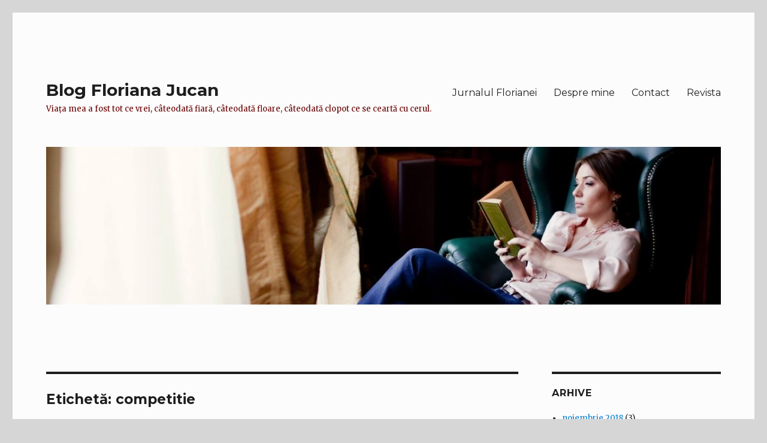

--- FILE ---
content_type: text/html; charset=UTF-8
request_url: https://blog.qmagazine.ro/index.php/tag/competitie/
body_size: 6921
content:
<!DOCTYPE html>
<html lang="ro-RO" prefix="og: http://ogp.me/ns#" class="no-js">
<head>
	<meta charset="UTF-8">
	<meta name="viewport" content="width=device-width, initial-scale=1">
	<link rel="profile" href="http://gmpg.org/xfn/11">
		<script>(function(html){html.className = html.className.replace(/\bno-js\b/,'js')})(document.documentElement);</script>
<title>competitie Archives - Blog Floriana Jucan</title>

<!-- This site is optimized with the Yoast SEO plugin v3.3.2 - https://yoast.com/wordpress/plugins/seo/ -->
<link rel="canonical" href="https://blog.qmagazine.ro/index.php/tag/competitie/" />

<!-- Excerpts generated using Auto Excerpt plugin, http://mr.hokya.com/auto-excerpt/ -->
<meta property="og:locale" content="ro_RO" />
<meta property="og:type" content="object" />
<meta property="og:title" content="competitie Archives - Blog Floriana Jucan" />
<meta property="og:url" content="https://blog.qmagazine.ro/index.php/tag/competitie/" />
<meta property="og:site_name" content="Blog Floriana Jucan" />

<!-- Excerpts generated using Auto Excerpt plugin, http://mr.hokya.com/auto-excerpt/ -->
<meta name="twitter:card" content="summary" />
<meta name="twitter:title" content="competitie Archives - Blog Floriana Jucan" />
<!-- / Yoast SEO plugin. -->

<link rel="alternate" type="application/rss+xml" title="Blog Floriana Jucan &raquo; Flux" href="https://blog.qmagazine.ro/index.php/feed/" />
<link rel="alternate" type="application/rss+xml" title="Blog Floriana Jucan &raquo; Fluxul pentru comentarii" href="https://blog.qmagazine.ro/index.php/comments/feed/" />
<link rel="alternate" type="application/rss+xml" title="Blog Floriana Jucan &raquo; competitie Fluxul pentru etichetă" href="https://blog.qmagazine.ro/index.php/tag/competitie/feed/" />
		<script type="text/javascript">
			window._wpemojiSettings = {"baseUrl":"https:\/\/s.w.org\/images\/core\/emoji\/72x72\/","ext":".png","source":{"concatemoji":"https:\/\/blog.qmagazine.ro\/wp-includes\/js\/wp-emoji-release.min.js?ver=4.5.2"}};
			!function(a,b,c){function d(a){var c,d,e,f=b.createElement("canvas"),g=f.getContext&&f.getContext("2d"),h=String.fromCharCode;if(!g||!g.fillText)return!1;switch(g.textBaseline="top",g.font="600 32px Arial",a){case"flag":return g.fillText(h(55356,56806,55356,56826),0,0),f.toDataURL().length>3e3;case"diversity":return g.fillText(h(55356,57221),0,0),c=g.getImageData(16,16,1,1).data,d=c[0]+","+c[1]+","+c[2]+","+c[3],g.fillText(h(55356,57221,55356,57343),0,0),c=g.getImageData(16,16,1,1).data,e=c[0]+","+c[1]+","+c[2]+","+c[3],d!==e;case"simple":return g.fillText(h(55357,56835),0,0),0!==g.getImageData(16,16,1,1).data[0];case"unicode8":return g.fillText(h(55356,57135),0,0),0!==g.getImageData(16,16,1,1).data[0]}return!1}function e(a){var c=b.createElement("script");c.src=a,c.type="text/javascript",b.getElementsByTagName("head")[0].appendChild(c)}var f,g,h,i;for(i=Array("simple","flag","unicode8","diversity"),c.supports={everything:!0,everythingExceptFlag:!0},h=0;h<i.length;h++)c.supports[i[h]]=d(i[h]),c.supports.everything=c.supports.everything&&c.supports[i[h]],"flag"!==i[h]&&(c.supports.everythingExceptFlag=c.supports.everythingExceptFlag&&c.supports[i[h]]);c.supports.everythingExceptFlag=c.supports.everythingExceptFlag&&!c.supports.flag,c.DOMReady=!1,c.readyCallback=function(){c.DOMReady=!0},c.supports.everything||(g=function(){c.readyCallback()},b.addEventListener?(b.addEventListener("DOMContentLoaded",g,!1),a.addEventListener("load",g,!1)):(a.attachEvent("onload",g),b.attachEvent("onreadystatechange",function(){"complete"===b.readyState&&c.readyCallback()})),f=c.source||{},f.concatemoji?e(f.concatemoji):f.wpemoji&&f.twemoji&&(e(f.twemoji),e(f.wpemoji)))}(window,document,window._wpemojiSettings);
		</script>
		<style type="text/css">
img.wp-smiley,
img.emoji {
	display: inline !important;
	border: none !important;
	box-shadow: none !important;
	height: 1em !important;
	width: 1em !important;
	margin: 0 .07em !important;
	vertical-align: -0.1em !important;
	background: none !important;
	padding: 0 !important;
}
</style>
<link rel='stylesheet' id='gglcptch-css'  href='https://blog.qmagazine.ro/wp-content/plugins/google-captcha/css/gglcptch.css?ver=1.27' type='text/css' media='all' />
<link rel='stylesheet' id='twentysixteen-fonts-css'  href='https://fonts.googleapis.com/css?family=Merriweather%3A400%2C700%2C900%2C400italic%2C700italic%2C900italic%7CMontserrat%3A400%2C700%7CInconsolata%3A400&#038;subset=latin%2Clatin-ext' type='text/css' media='all' />
<link rel='stylesheet' id='genericons-css'  href='https://blog.qmagazine.ro/wp-content/themes/twentysixteen/genericons/genericons.css?ver=3.4.1' type='text/css' media='all' />
<link rel='stylesheet' id='twentysixteen-style-css'  href='https://blog.qmagazine.ro/wp-content/themes/twentysixteen/style.css?ver=4.5.2' type='text/css' media='all' />
<style id='twentysixteen-style-inline-css' type='text/css'>

		/* Custom Page Background Color */
		.site {
			background-color: #fcfcfc;
		}

		mark,
		ins,
		button,
		button[disabled]:hover,
		button[disabled]:focus,
		input[type="button"],
		input[type="button"][disabled]:hover,
		input[type="button"][disabled]:focus,
		input[type="reset"],
		input[type="reset"][disabled]:hover,
		input[type="reset"][disabled]:focus,
		input[type="submit"],
		input[type="submit"][disabled]:hover,
		input[type="submit"][disabled]:focus,
		.menu-toggle.toggled-on,
		.menu-toggle.toggled-on:hover,
		.menu-toggle.toggled-on:focus,
		.pagination .prev,
		.pagination .next,
		.pagination .prev:hover,
		.pagination .prev:focus,
		.pagination .next:hover,
		.pagination .next:focus,
		.pagination .nav-links:before,
		.pagination .nav-links:after,
		.widget_calendar tbody a,
		.widget_calendar tbody a:hover,
		.widget_calendar tbody a:focus,
		.page-links a,
		.page-links a:hover,
		.page-links a:focus {
			color: #fcfcfc;
		}

		@media screen and (min-width: 56.875em) {
			.main-navigation ul ul li {
				background-color: #fcfcfc;
			}

			.main-navigation ul ul:after {
				border-top-color: #fcfcfc;
				border-bottom-color: #fcfcfc;
			}
		}
	

		/* Custom Main Text Color */
		body,
		blockquote cite,
		blockquote small,
		.main-navigation a,
		.menu-toggle,
		.dropdown-toggle,
		.social-navigation a,
		.post-navigation a,
		.pagination a:hover,
		.pagination a:focus,
		.widget-title a,
		.site-branding .site-title a,
		.entry-title a,
		.page-links > .page-links-title,
		.comment-author,
		.comment-reply-title small a:hover,
		.comment-reply-title small a:focus {
			color: #1e1e1e
		}

		blockquote,
		.menu-toggle.toggled-on,
		.menu-toggle.toggled-on:hover,
		.menu-toggle.toggled-on:focus,
		.post-navigation,
		.post-navigation div + div,
		.pagination,
		.widget,
		.page-header,
		.page-links a,
		.comments-title,
		.comment-reply-title {
			border-color: #1e1e1e;
		}

		button,
		button[disabled]:hover,
		button[disabled]:focus,
		input[type="button"],
		input[type="button"][disabled]:hover,
		input[type="button"][disabled]:focus,
		input[type="reset"],
		input[type="reset"][disabled]:hover,
		input[type="reset"][disabled]:focus,
		input[type="submit"],
		input[type="submit"][disabled]:hover,
		input[type="submit"][disabled]:focus,
		.menu-toggle.toggled-on,
		.menu-toggle.toggled-on:hover,
		.menu-toggle.toggled-on:focus,
		.pagination:before,
		.pagination:after,
		.pagination .prev,
		.pagination .next,
		.page-links a {
			background-color: #1e1e1e;
		}

		/* Border Color */
		fieldset,
		pre,
		abbr,
		acronym,
		table,
		th,
		td,
		input[type="text"],
		input[type="email"],
		input[type="url"],
		input[type="password"],
		input[type="search"],
		textarea,
		.main-navigation li,
		.main-navigation .primary-menu,
		.menu-toggle,
		.dropdown-toggle:after,
		.social-navigation a,
		.image-navigation,
		.comment-navigation,
		.tagcloud a,
		.entry-content,
		.entry-summary,
		.page-links a,
		.page-links > span,
		.comment-list article,
		.comment-list .pingback,
		.comment-list .trackback,
		.comment-reply-link,
		.no-comments,
		.widecolumn .mu_register .mu_alert {
			border-color: #1e1e1e; /* Fallback for IE7 and IE8 */
			border-color: rgba( 30, 30, 30, 0.2);
		}

		hr,
		code {
			background-color: #1e1e1e; /* Fallback for IE7 and IE8 */
			background-color: rgba( 30, 30, 30, 0.2);
		}

		@media screen and (min-width: 56.875em) {
			.main-navigation ul ul,
			.main-navigation ul ul li {
				border-color: rgba( 30, 30, 30, 0.2);
			}

			.main-navigation ul ul:before {
				border-top-color: rgba( 30, 30, 30, 0.2);
				border-bottom-color: rgba( 30, 30, 30, 0.2);
			}
		}
	

		/* Custom Secondary Text Color */

		/**
		 * IE8 and earlier will drop any block with CSS3 selectors.
		 * Do not combine these styles with the next block.
		 */
		body:not(.search-results) .entry-summary {
			color: #680000;
		}

		blockquote,
		.post-password-form label,
		a:hover,
		a:focus,
		a:active,
		.post-navigation .meta-nav,
		.image-navigation,
		.comment-navigation,
		.widget_recent_entries .post-date,
		.widget_rss .rss-date,
		.widget_rss cite,
		.site-description,
		.author-bio,
		.entry-footer,
		.entry-footer a,
		.sticky-post,
		.taxonomy-description,
		.entry-caption,
		.comment-metadata,
		.pingback .edit-link,
		.comment-metadata a,
		.pingback .comment-edit-link,
		.comment-form label,
		.comment-notes,
		.comment-awaiting-moderation,
		.logged-in-as,
		.form-allowed-tags,
		.site-info,
		.site-info a,
		.wp-caption .wp-caption-text,
		.gallery-caption,
		.widecolumn label,
		.widecolumn .mu_register label {
			color: #680000;
		}

		.widget_calendar tbody a:hover,
		.widget_calendar tbody a:focus {
			background-color: #680000;
		}
	
</style>
<!--[if lt IE 10]>
<link rel='stylesheet' id='twentysixteen-ie-css'  href='https://blog.qmagazine.ro/wp-content/themes/twentysixteen/css/ie.css?ver=20160412' type='text/css' media='all' />
<![endif]-->
<!--[if lt IE 9]>
<link rel='stylesheet' id='twentysixteen-ie8-css'  href='https://blog.qmagazine.ro/wp-content/themes/twentysixteen/css/ie8.css?ver=20160412' type='text/css' media='all' />
<![endif]-->
<!--[if lt IE 8]>
<link rel='stylesheet' id='twentysixteen-ie7-css'  href='https://blog.qmagazine.ro/wp-content/themes/twentysixteen/css/ie7.css?ver=20160412' type='text/css' media='all' />
<![endif]-->
<!--[if lt IE 9]>
<script type='text/javascript' src='https://blog.qmagazine.ro/wp-content/themes/twentysixteen/js/html5.js?ver=3.7.3'></script>
<![endif]-->
<script type='text/javascript' src='https://blog.qmagazine.ro/wp-includes/js/jquery/jquery.js?ver=1.12.3'></script>
<script type='text/javascript' src='https://blog.qmagazine.ro/wp-includes/js/jquery/jquery-migrate.min.js?ver=1.4.0'></script>
<link rel='https://api.w.org/' href='https://blog.qmagazine.ro/wp-json/' />
<link rel="EditURI" type="application/rsd+xml" title="RSD" href="https://blog.qmagazine.ro/xmlrpc.php?rsd" />
<link rel="wlwmanifest" type="application/wlwmanifest+xml" href="https://blog.qmagazine.ro/wp-includes/wlwmanifest.xml" /> 
<style type="text/css" id="custom-background-css">
body.custom-background { background-color: #d6d6d6; }
</style>
<link rel="icon" href="https://blog.qmagazine.ro/wp-content/uploads/2018/01/cropped-Floriana-Jucan-REZIST-1-32x32.jpg" sizes="32x32" />
<link rel="icon" href="https://blog.qmagazine.ro/wp-content/uploads/2018/01/cropped-Floriana-Jucan-REZIST-1-192x192.jpg" sizes="192x192" />
<link rel="apple-touch-icon-precomposed" href="https://blog.qmagazine.ro/wp-content/uploads/2018/01/cropped-Floriana-Jucan-REZIST-1-180x180.jpg" />
<meta name="msapplication-TileImage" content="https://blog.qmagazine.ro/wp-content/uploads/2018/01/cropped-Floriana-Jucan-REZIST-1-270x270.jpg" />

<script type='text/javascript' src='https://blog.qmagazine.ro/wp-content/plugins/wp-spamshield/js/jscripts.php'></script> 
	<!-- Google Tag Manager -->
	<noscript><iframe src="//www.googletagmanager.com/ns.html?id=GTM-PQNX2K"
	height="0" width="0" style="display:none;visibility:hidden"></iframe></noscript>
	<script>(function(w,d,s,l,i){w[l]=w[l]||[];w[l].push({'gtm.start':
	new Date().getTime(),event:'gtm.js'});var f=d.getElementsByTagName(s)[0],
	j=d.createElement(s),dl=l!='dataLayer'?'&l='+l:'';j.async=true;j.src=
	'//www.googletagmanager.com/gtm.js?id='+i+dl;f.parentNode.insertBefore(j,f);
	})(window,document,'script','dataLayer','GTM-PQNX2K');</script>
	<!-- End Google Tag Manager -->
</head>

<body class="archive tag tag-competitie tag-87 custom-background hfeed">
<div id="page" class="site">
	<div class="site-inner">
		<a class="skip-link screen-reader-text" href="#content">Sari la conținut</a>

		<header id="masthead" class="site-header" role="banner">
			<div class="site-header-main">
				<div class="site-branding">
					
											<p class="site-title"><a href="https://blog.qmagazine.ro/" rel="home">Blog Floriana Jucan</a></p>
											<p class="site-description">Viața mea a fost tot ce vrei, câteodată fiară, câteodată floare, câteodată clopot ce se ceartă cu cerul.</p>
									</div><!-- .site-branding -->

									<button id="menu-toggle" class="menu-toggle">Meniu</button>

					<div id="site-header-menu" class="site-header-menu">
													<nav id="site-navigation" class="main-navigation" role="navigation" aria-label="Meniu principal">
								<div class="menu-main-menu-container"><ul id="menu-main-menu" class="primary-menu"><li id="menu-item-134932" class="menu-item menu-item-type-taxonomy menu-item-object-category menu-item-134932"><a href="https://blog.qmagazine.ro/index.php/category/jurnalul-florianei/">Jurnalul Florianei</a></li>
<li id="menu-item-134938" class="menu-item menu-item-type-post_type menu-item-object-page menu-item-134938"><a href="https://blog.qmagazine.ro/index.php/despre-mine/">Despre mine</a></li>
<li id="menu-item-134939" class="menu-item menu-item-type-post_type menu-item-object-page menu-item-134939"><a href="https://blog.qmagazine.ro/index.php/contact/">Contact</a></li>
<li id="menu-item-134935" class="menu-item menu-item-type-custom menu-item-object-custom menu-item-134935"><a href="http://www.qmagazine.ro">Revista</a></li>
</ul></div>							</nav><!-- .main-navigation -->
						
											</div><!-- .site-header-menu -->
							</div><!-- .site-header-main -->

											<div class="header-image">
					<a href="https://blog.qmagazine.ro/" rel="home">
						<img src="https://blog.qmagazine.ro/wp-content/uploads/2018/01/cropped-10644308_1109029845792044_1111670183072803765_o.jpg" srcset="https://blog.qmagazine.ro/wp-content/uploads/2018/01/cropped-10644308_1109029845792044_1111670183072803765_o-300x70.jpg 300w, https://blog.qmagazine.ro/wp-content/uploads/2018/01/cropped-10644308_1109029845792044_1111670183072803765_o-768x179.jpg 768w, https://blog.qmagazine.ro/wp-content/uploads/2018/01/cropped-10644308_1109029845792044_1111670183072803765_o-1024x239.jpg 1024w, https://blog.qmagazine.ro/wp-content/uploads/2018/01/cropped-10644308_1109029845792044_1111670183072803765_o.jpg 1200w" sizes="(max-width: 709px) 85vw, (max-width: 909px) 81vw, (max-width: 1362px) 88vw, 1200px" width="1200" height="280" alt="Blog Floriana Jucan">
					</a>
				</div><!-- .header-image -->
					</header><!-- .site-header -->

		<div id="content" class="site-content">

	<div id="primary" class="content-area">
		<main id="main" class="site-main" role="main">

		
			<header class="page-header">
				<h1 class="page-title">Etichetă: competitie</h1>			</header><!-- .page-header -->

			
<!-- Excerpts generated using Auto Excerpt plugin, http://mr.hokya.com/auto-excerpt/ -->

<article id="post-132848" class="post-132848 post type-post status-publish format-standard hentry category-jurnalul-florianei tag-campionat tag-competitie tag-european tag-fotbal tag-polonia tag-ucraina tag-varsovia">
	<header class="entry-header">
		
		<h2 class="entry-title"><a href="https://blog.qmagazine.ro/index.php/2012/05/16/calatorim-impreuna-la-campionatul-european-de-fotbal/" rel="bookmark">Calatorim impreuna la Campionatul European de Fotbal</a></h2>	</header><!-- .entry-header -->

	
	
	<div class="entry-content">
		Pe 8 iunie, la Varsovia, se da startul Campionatului European de fotbal, gazduit in premiera de Polonia si Ucraina.
florianajucantravel.com va ofera un ghid complet al celor 8 orase gazda ale competitiei care va aprinde, pentru aproape o luna, pasiunea si  imaginatia lumii. Peste 2 milioane de turisti sunt asteptati in Polonia si Ucraina pe durata turneului final.
&nbsp;
http://florianajucantravel.com/euro-2012-%E <a href='https://blog.qmagazine.ro/index.php/2012/05/16/calatorim-impreuna-la-campionatul-european-de-fotbal/'>Citeste mai mult...</a>	</div><!-- .entry-content -->

	<footer class="entry-footer">
		<span class="byline"><span class="author vcard"><img alt='' src='https://secure.gravatar.com/avatar/c2ea162f7e4952bea84b082b73fb717a?s=49&#038;d=mm&#038;r=g' srcset='https://secure.gravatar.com/avatar/c2ea162f7e4952bea84b082b73fb717a?s=98&amp;d=mm&amp;r=g 2x' class='avatar avatar-49 photo' height='49' width='49' /><span class="screen-reader-text">Autor </span> <a class="url fn n" href="https://blog.qmagazine.ro/index.php/author/admin/">admin</a></span></span><span class="posted-on"><span class="screen-reader-text">Publicat pe </span><a href="https://blog.qmagazine.ro/index.php/2012/05/16/calatorim-impreuna-la-campionatul-european-de-fotbal/" rel="bookmark"><time class="entry-date published" datetime="2012-05-16T11:38:13+00:00">mai 16, 2012</time><time class="updated" datetime="-001-11-30T00:00:00+00:00">noiembrie 30, -0001</time></a></span><span class="cat-links"><span class="screen-reader-text">Categorii </span><a href="https://blog.qmagazine.ro/index.php/category/jurnalul-florianei/" rel="category tag">Jurnalul Florianei</a></span><span class="tags-links"><span class="screen-reader-text">Etichete </span><a href="https://blog.qmagazine.ro/index.php/tag/campionat/" rel="tag">campionat</a>, <a href="https://blog.qmagazine.ro/index.php/tag/competitie/" rel="tag">competitie</a>, <a href="https://blog.qmagazine.ro/index.php/tag/european/" rel="tag">european</a>, <a href="https://blog.qmagazine.ro/index.php/tag/fotbal/" rel="tag">fotbal</a>, <a href="https://blog.qmagazine.ro/index.php/tag/polonia/" rel="tag">polonia</a>, <a href="https://blog.qmagazine.ro/index.php/tag/ucraina/" rel="tag">ucraina</a>, <a href="https://blog.qmagazine.ro/index.php/tag/varsovia/" rel="tag">varsovia</a></span><span class="comments-link"><a href="https://blog.qmagazine.ro/index.php/2012/05/16/calatorim-impreuna-la-campionatul-european-de-fotbal/#respond">Lasă un comentariu<span class="screen-reader-text"> despre Calatorim impreuna la Campionatul European de Fotbal</span></a></span>			</footer><!-- .entry-footer -->
</article><!-- #post-## -->

		</main><!-- .site-main -->
	</div><!-- .content-area -->


	<aside id="secondary" class="sidebar widget-area" role="complementary">
		<section id="archives-4" class="widget widget_archive"><h2 class="widget-title">Arhive</h2>		<ul>
			<li><a href='https://blog.qmagazine.ro/index.php/2018/11/'>noiembrie 2018</a>&nbsp;(3)</li>
	<li><a href='https://blog.qmagazine.ro/index.php/2018/10/'>octombrie 2018</a>&nbsp;(4)</li>
	<li><a href='https://blog.qmagazine.ro/index.php/2018/09/'>septembrie 2018</a>&nbsp;(1)</li>
	<li><a href='https://blog.qmagazine.ro/index.php/2018/08/'>august 2018</a>&nbsp;(4)</li>
	<li><a href='https://blog.qmagazine.ro/index.php/2018/07/'>iulie 2018</a>&nbsp;(2)</li>
	<li><a href='https://blog.qmagazine.ro/index.php/2018/03/'>martie 2018</a>&nbsp;(1)</li>
	<li><a href='https://blog.qmagazine.ro/index.php/2018/01/'>ianuarie 2018</a>&nbsp;(1)</li>
	<li><a href='https://blog.qmagazine.ro/index.php/2017/12/'>decembrie 2017</a>&nbsp;(5)</li>
	<li><a href='https://blog.qmagazine.ro/index.php/2017/11/'>noiembrie 2017</a>&nbsp;(2)</li>
	<li><a href='https://blog.qmagazine.ro/index.php/2017/10/'>octombrie 2017</a>&nbsp;(3)</li>
	<li><a href='https://blog.qmagazine.ro/index.php/2017/09/'>septembrie 2017</a>&nbsp;(1)</li>
	<li><a href='https://blog.qmagazine.ro/index.php/2017/07/'>iulie 2017</a>&nbsp;(2)</li>
	<li><a href='https://blog.qmagazine.ro/index.php/2017/06/'>iunie 2017</a>&nbsp;(1)</li>
	<li><a href='https://blog.qmagazine.ro/index.php/2017/05/'>mai 2017</a>&nbsp;(2)</li>
	<li><a href='https://blog.qmagazine.ro/index.php/2017/04/'>aprilie 2017</a>&nbsp;(2)</li>
	<li><a href='https://blog.qmagazine.ro/index.php/2017/03/'>martie 2017</a>&nbsp;(1)</li>
	<li><a href='https://blog.qmagazine.ro/index.php/2016/12/'>decembrie 2016</a>&nbsp;(3)</li>
	<li><a href='https://blog.qmagazine.ro/index.php/2016/11/'>noiembrie 2016</a>&nbsp;(3)</li>
	<li><a href='https://blog.qmagazine.ro/index.php/2016/10/'>octombrie 2016</a>&nbsp;(1)</li>
	<li><a href='https://blog.qmagazine.ro/index.php/2016/07/'>iulie 2016</a>&nbsp;(2)</li>
	<li><a href='https://blog.qmagazine.ro/index.php/2016/06/'>iunie 2016</a>&nbsp;(1)</li>
	<li><a href='https://blog.qmagazine.ro/index.php/2016/05/'>mai 2016</a>&nbsp;(4)</li>
	<li><a href='https://blog.qmagazine.ro/index.php/2016/02/'>februarie 2016</a>&nbsp;(2)</li>
	<li><a href='https://blog.qmagazine.ro/index.php/2016/01/'>ianuarie 2016</a>&nbsp;(5)</li>
	<li><a href='https://blog.qmagazine.ro/index.php/2015/12/'>decembrie 2015</a>&nbsp;(6)</li>
	<li><a href='https://blog.qmagazine.ro/index.php/2015/11/'>noiembrie 2015</a>&nbsp;(2)</li>
	<li><a href='https://blog.qmagazine.ro/index.php/2015/10/'>octombrie 2015</a>&nbsp;(5)</li>
	<li><a href='https://blog.qmagazine.ro/index.php/2015/09/'>septembrie 2015</a>&nbsp;(7)</li>
	<li><a href='https://blog.qmagazine.ro/index.php/2015/08/'>august 2015</a>&nbsp;(3)</li>
	<li><a href='https://blog.qmagazine.ro/index.php/2015/07/'>iulie 2015</a>&nbsp;(4)</li>
	<li><a href='https://blog.qmagazine.ro/index.php/2015/06/'>iunie 2015</a>&nbsp;(3)</li>
	<li><a href='https://blog.qmagazine.ro/index.php/2015/05/'>mai 2015</a>&nbsp;(1)</li>
	<li><a href='https://blog.qmagazine.ro/index.php/2015/04/'>aprilie 2015</a>&nbsp;(4)</li>
	<li><a href='https://blog.qmagazine.ro/index.php/2015/03/'>martie 2015</a>&nbsp;(4)</li>
	<li><a href='https://blog.qmagazine.ro/index.php/2015/02/'>februarie 2015</a>&nbsp;(3)</li>
	<li><a href='https://blog.qmagazine.ro/index.php/2015/01/'>ianuarie 2015</a>&nbsp;(2)</li>
	<li><a href='https://blog.qmagazine.ro/index.php/2014/12/'>decembrie 2014</a>&nbsp;(2)</li>
	<li><a href='https://blog.qmagazine.ro/index.php/2014/11/'>noiembrie 2014</a>&nbsp;(2)</li>
	<li><a href='https://blog.qmagazine.ro/index.php/2014/10/'>octombrie 2014</a>&nbsp;(4)</li>
	<li><a href='https://blog.qmagazine.ro/index.php/2014/09/'>septembrie 2014</a>&nbsp;(2)</li>
	<li><a href='https://blog.qmagazine.ro/index.php/2014/08/'>august 2014</a>&nbsp;(2)</li>
	<li><a href='https://blog.qmagazine.ro/index.php/2014/07/'>iulie 2014</a>&nbsp;(4)</li>
	<li><a href='https://blog.qmagazine.ro/index.php/2014/06/'>iunie 2014</a>&nbsp;(3)</li>
	<li><a href='https://blog.qmagazine.ro/index.php/2014/05/'>mai 2014</a>&nbsp;(2)</li>
	<li><a href='https://blog.qmagazine.ro/index.php/2014/04/'>aprilie 2014</a>&nbsp;(8)</li>
	<li><a href='https://blog.qmagazine.ro/index.php/2014/03/'>martie 2014</a>&nbsp;(1)</li>
	<li><a href='https://blog.qmagazine.ro/index.php/2014/02/'>februarie 2014</a>&nbsp;(5)</li>
	<li><a href='https://blog.qmagazine.ro/index.php/2014/01/'>ianuarie 2014</a>&nbsp;(2)</li>
	<li><a href='https://blog.qmagazine.ro/index.php/2013/12/'>decembrie 2013</a>&nbsp;(2)</li>
	<li><a href='https://blog.qmagazine.ro/index.php/2013/11/'>noiembrie 2013</a>&nbsp;(4)</li>
	<li><a href='https://blog.qmagazine.ro/index.php/2013/10/'>octombrie 2013</a>&nbsp;(4)</li>
	<li><a href='https://blog.qmagazine.ro/index.php/2013/09/'>septembrie 2013</a>&nbsp;(7)</li>
	<li><a href='https://blog.qmagazine.ro/index.php/2013/08/'>august 2013</a>&nbsp;(6)</li>
	<li><a href='https://blog.qmagazine.ro/index.php/2013/07/'>iulie 2013</a>&nbsp;(3)</li>
	<li><a href='https://blog.qmagazine.ro/index.php/2013/06/'>iunie 2013</a>&nbsp;(3)</li>
	<li><a href='https://blog.qmagazine.ro/index.php/2013/05/'>mai 2013</a>&nbsp;(5)</li>
	<li><a href='https://blog.qmagazine.ro/index.php/2013/04/'>aprilie 2013</a>&nbsp;(3)</li>
	<li><a href='https://blog.qmagazine.ro/index.php/2013/03/'>martie 2013</a>&nbsp;(3)</li>
	<li><a href='https://blog.qmagazine.ro/index.php/2013/02/'>februarie 2013</a>&nbsp;(9)</li>
	<li><a href='https://blog.qmagazine.ro/index.php/2013/01/'>ianuarie 2013</a>&nbsp;(5)</li>
	<li><a href='https://blog.qmagazine.ro/index.php/2012/12/'>decembrie 2012</a>&nbsp;(5)</li>
	<li><a href='https://blog.qmagazine.ro/index.php/2012/11/'>noiembrie 2012</a>&nbsp;(3)</li>
	<li><a href='https://blog.qmagazine.ro/index.php/2012/10/'>octombrie 2012</a>&nbsp;(4)</li>
	<li><a href='https://blog.qmagazine.ro/index.php/2012/09/'>septembrie 2012</a>&nbsp;(1)</li>
	<li><a href='https://blog.qmagazine.ro/index.php/2012/08/'>august 2012</a>&nbsp;(4)</li>
	<li><a href='https://blog.qmagazine.ro/index.php/2012/07/'>iulie 2012</a>&nbsp;(2)</li>
	<li><a href='https://blog.qmagazine.ro/index.php/2012/06/'>iunie 2012</a>&nbsp;(5)</li>
	<li><a href='https://blog.qmagazine.ro/index.php/2012/05/'>mai 2012</a>&nbsp;(9)</li>
	<li><a href='https://blog.qmagazine.ro/index.php/2012/04/'>aprilie 2012</a>&nbsp;(13)</li>
	<li><a href='https://blog.qmagazine.ro/index.php/2011/12/'>decembrie 2011</a>&nbsp;(6)</li>
	<li><a href='https://blog.qmagazine.ro/index.php/2011/11/'>noiembrie 2011</a>&nbsp;(5)</li>
	<li><a href='https://blog.qmagazine.ro/index.php/2011/10/'>octombrie 2011</a>&nbsp;(4)</li>
	<li><a href='https://blog.qmagazine.ro/index.php/2011/09/'>septembrie 2011</a>&nbsp;(4)</li>
	<li><a href='https://blog.qmagazine.ro/index.php/2011/08/'>august 2011</a>&nbsp;(6)</li>
	<li><a href='https://blog.qmagazine.ro/index.php/2011/07/'>iulie 2011</a>&nbsp;(5)</li>
	<li><a href='https://blog.qmagazine.ro/index.php/2011/06/'>iunie 2011</a>&nbsp;(5)</li>
	<li><a href='https://blog.qmagazine.ro/index.php/2011/05/'>mai 2011</a>&nbsp;(4)</li>
	<li><a href='https://blog.qmagazine.ro/index.php/2011/04/'>aprilie 2011</a>&nbsp;(5)</li>
	<li><a href='https://blog.qmagazine.ro/index.php/2011/03/'>martie 2011</a>&nbsp;(5)</li>
	<li><a href='https://blog.qmagazine.ro/index.php/2011/02/'>februarie 2011</a>&nbsp;(4)</li>
	<li><a href='https://blog.qmagazine.ro/index.php/2011/01/'>ianuarie 2011</a>&nbsp;(12)</li>
	<li><a href='https://blog.qmagazine.ro/index.php/2010/10/'>octombrie 2010</a>&nbsp;(1)</li>
	<li><a href='https://blog.qmagazine.ro/index.php/2010/09/'>septembrie 2010</a>&nbsp;(7)</li>
	<li><a href='https://blog.qmagazine.ro/index.php/2010/08/'>august 2010</a>&nbsp;(3)</li>
	<li><a href='https://blog.qmagazine.ro/index.php/2010/07/'>iulie 2010</a>&nbsp;(15)</li>
	<li><a href='https://blog.qmagazine.ro/index.php/2010/06/'>iunie 2010</a>&nbsp;(22)</li>
	<li><a href='https://blog.qmagazine.ro/index.php/2010/05/'>mai 2010</a>&nbsp;(13)</li>
	<li><a href='https://blog.qmagazine.ro/index.php/2010/04/'>aprilie 2010</a>&nbsp;(12)</li>
	<li><a href='https://blog.qmagazine.ro/index.php/2010/03/'>martie 2010</a>&nbsp;(14)</li>
	<li><a href='https://blog.qmagazine.ro/index.php/2010/02/'>februarie 2010</a>&nbsp;(13)</li>
	<li><a href='https://blog.qmagazine.ro/index.php/2010/01/'>ianuarie 2010</a>&nbsp;(20)</li>
	<li><a href='https://blog.qmagazine.ro/index.php/2009/12/'>decembrie 2009</a>&nbsp;(16)</li>
	<li><a href='https://blog.qmagazine.ro/index.php/2009/11/'>noiembrie 2009</a>&nbsp;(15)</li>
	<li><a href='https://blog.qmagazine.ro/index.php/2009/10/'>octombrie 2009</a>&nbsp;(14)</li>
	<li><a href='https://blog.qmagazine.ro/index.php/2009/09/'>septembrie 2009</a>&nbsp;(18)</li>
	<li><a href='https://blog.qmagazine.ro/index.php/2009/08/'>august 2009</a>&nbsp;(9)</li>
	<li><a href='https://blog.qmagazine.ro/index.php/2009/07/'>iulie 2009</a>&nbsp;(28)</li>
	<li><a href='https://blog.qmagazine.ro/index.php/2009/06/'>iunie 2009</a>&nbsp;(14)</li>
	<li><a href='https://blog.qmagazine.ro/index.php/2009/05/'>mai 2009</a>&nbsp;(13)</li>
	<li><a href='https://blog.qmagazine.ro/index.php/2009/04/'>aprilie 2009</a>&nbsp;(17)</li>
	<li><a href='https://blog.qmagazine.ro/index.php/2009/03/'>martie 2009</a>&nbsp;(25)</li>
		</ul>
		</section>	</aside><!-- .sidebar .widget-area -->
<!--WPFC_FOOTER_START-->
		</div><!-- .site-content -->

		<footer id="colophon" class="site-footer" role="contentinfo">
							<nav class="main-navigation" role="navigation" aria-label="Meniu principal subsol">
					<div class="menu-main-menu-container"><ul id="menu-main-menu-1" class="primary-menu"><li class="menu-item menu-item-type-taxonomy menu-item-object-category menu-item-134932"><a href="https://blog.qmagazine.ro/index.php/category/jurnalul-florianei/">Jurnalul Florianei</a></li>
<li class="menu-item menu-item-type-post_type menu-item-object-page menu-item-134938"><a href="https://blog.qmagazine.ro/index.php/despre-mine/">Despre mine</a></li>
<li class="menu-item menu-item-type-post_type menu-item-object-page menu-item-134939"><a href="https://blog.qmagazine.ro/index.php/contact/">Contact</a></li>
<li class="menu-item menu-item-type-custom menu-item-object-custom menu-item-134935"><a href="http://www.qmagazine.ro">Revista</a></li>
</ul></div>				</nav><!-- .main-navigation -->
			
			
			<div class="site-info">
								<span class="site-title"><a href="https://blog.qmagazine.ro/" rel="home">Blog Floriana Jucan</a></span>
				<a href="https://ro.wordpress.org/">Propulsat cu mândrie de WordPress</a>
			</div><!-- .site-info -->
		</footer><!-- .site-footer -->
	</div><!-- .site-inner -->
</div><!-- .site -->

<!-- analytics-code google analytics tracking code --><script>
	(function(i,s,o,g,r,a,m){i['GoogleAnalyticsObject']=r;i[r]=i[r]||function(){
			(i[r].q=i[r].q||[]).push(arguments)},i[r].l=1*new Date();a=s.createElement(o),
		m=s.getElementsByTagName(o)[0];a.async=1;a.src=g;m.parentNode.insertBefore(a,m)
	})(window,document,'script','//www.google-analytics.com/analytics.js','ga');

	ga('create', 'UA-88099550-1', 'auto');
	ga('send', 'pageview');

</script><!--  -->
<script type='text/javascript'>
/* <![CDATA[ */
r3f5x9JS=escape(document['referrer']);
hf4N='da00b32fcf2877c50fa2f4b29cb3c171';
hf4V='b11949216dac01340c985c65de6c2e5d';
jQuery(document).ready(function($){var e="#commentform, .comment-respond form, .comment-form, #lostpasswordform, #registerform, #loginform, #login_form, #wpss_contact_form";$(e).submit(function(){$("<input>").attr("type","hidden").attr("name","r3f5x9JS").attr("value",r3f5x9JS).appendTo(e);$("<input>").attr("type","hidden").attr("name",hf4N).attr("value",hf4V).appendTo(e);return true;});$("#comment").attr({minlength:"15",maxlength:"15360"})});
/* ]]> */
</script> 
<script type='text/javascript' src='https://blog.qmagazine.ro/wp-content/themes/twentysixteen/js/skip-link-focus-fix.js?ver=20160412'></script>
<script type='text/javascript'>
/* <![CDATA[ */
var screenReaderText = {"expand":"extinde meniul copil","collapse":"restr\u00e2nge meniul copil"};
/* ]]> */
</script>
<script type='text/javascript' src='https://blog.qmagazine.ro/wp-content/themes/twentysixteen/js/functions.js?ver=20160412'></script>
<script type='text/javascript' src='https://blog.qmagazine.ro/wp-content/plugins/wp-spamshield/js/jscripts-ftr-min.js'></script>
<script type='text/javascript' src='https://blog.qmagazine.ro/wp-includes/js/wp-embed.min.js?ver=4.5.2'></script>
</body>
</html>


--- FILE ---
content_type: application/javascript; charset=UTF-8
request_url: https://blog.qmagazine.ro/wp-content/plugins/wp-spamshield/js/jscripts.php
body_size: 392
content:
function wpss_set_ckh(e,t,n,r,i,s){var o=new Date;o.setTime(o.getTime());if(n){n=n*1e3*60*60*24}var u=new Date(o.getTime()+n);document.cookie=e+'='+escape(t)+(n?';expires='+u.toGMTString():'')+(r?';path='+r:'')+(i?';domain='+i:'')+(s?';secure':'')}function wpss_init_ckh(){wpss_set_ckh('8869ac98833bda02856aa263d1b9c0bd','a8705fa221ecc176b694415f2580e7e6','','/');wpss_set_ckh('SJECT16','CKON16','','/');}wpss_init_ckh();jQuery(document).ready(function($){var h="form[method='post']";$(h).submit(function(){$('<input>').attr('type','hidden').attr('name','a473383d605e517a7cf750164c422d22').attr('value','4e8a9e83ea0b9dfe40763555057da3d9').appendTo(h);return true;})});
// Generated in: 0.000151 seconds
